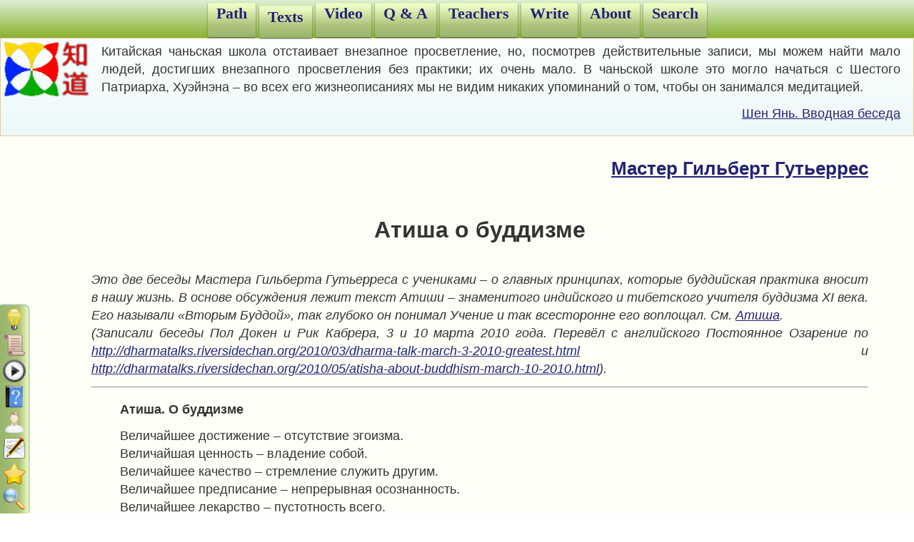

--- FILE ---
content_type: text/html; charset=utf-8
request_url: https://zen-do.ru/en/atisha-buddhism
body_size: 29284
content:
<!DOCTYPE html><html lang="en">
<head>
  <meta charset="utf-8" />
  <title>Атиша о буддизме</title>
  <meta name="viewport" content="width=device-width, initial-scale=1">
  <link rel="stylesheet" href="/static/style.css">
  <script src="/static/main.js" async></script>
</head>
<body class="texts">
<header>
  <div class="nav"><ul>
    <li id="guide"><a href="/en/">Path</a></li>
    <li id="texts"><a href="/en/texts">Texts</a></li>
    <li id="video"><a href="/en/video">Video</a></li>
    <li id="qa"><a href="/en/qa">Q & A</a></li>
    <li id="teachers"><a href="/en/teachers">Teachers</a></li>
    <li id="write"><a href="/en/write">Write</a></li>
    <li id="about"><a href="/en/about">About</a></li>
    <li id="search"><a href="/en/search">Search</a><div id="search_div" class="hidden"><div>
        <button class="close pull-left" title="Close"></button>
        <p><a href="/en/search">Advanced Search<img
          src="/static/linkup.png"></a></p>
        <form method="post" action="/search" class="nobr">
          <input type="text" name="search" id="search_input" value=""><input type="submit" id="search_submit" value="" title="Search">
        </form>
      </div></div></li>
  </ul></div>
</header>
    <div class="clearfix"></div>
    <div id="subheader">
    <div class="quotes">
      Китайская чаньская школа отстаивает внезапное просветление, но, посмотрев действительные записи, мы можем найти мало людей, достигших внезапного просветления без практики; их очень мало. В чаньской школе это могло начаться с Шестого Патриарха, Хуэйнэна – во всех его жизнеописаниях мы не видим никаких упоминаний о том, чтобы он занимался медитацией.

      <p class="right"><a href="/intro" rel="alternate">Шен Янь. Вводная беседа</a>
</p>
    </div></div>
<div id="page" class="content"><h3 class="right"><a href="/gutierrez" rel="alternate">Мастер Гильберт Гутьеррес</a></h3>
<h1 class="center">Атиша о буддизме</h1>
<p><em>Это две беседы Мастера Гильберта Гутьерреса с учениками – о главных принципах, которые буддийская практика вносит в нашу жизнь. В основе обсуждения лежит текст Атиши – знаменитого индийского и тибетского учителя буддизма XI века. Его называли «Вторым Буддой», так глубоко он понимал Учение и так всесторонне его воплощал. См. <a title="https://zen-do.ru/teachers/148-atisha" href="/atisha">Атиша</a>.<br /> (Записали беседы Пол Докен и Рик Кабрера, 3 и 10 марта 2010 года. Перевёл с английского Постоянное Озарение по <a class="urlextern" title="http://dharmatalks.riversidechan.org/2010/03/dharma-talk-march-3-2010-greatest.html" href="http://dharmatalks.riversidechan.org/2010/03/dharma-talk-march-3-2010-greatest.html" rel="nofollow">http://dharmatalks.riversidechan.org/2010/03/dharma-talk-march-3-2010-greatest.html</a> и <a class="urlextern" title="http://dharmatalks.riversidechan.org/2010/05/atisha-about-buddhism-march-10-2010.html" href="http://dharmatalks.riversidechan.org/2010/05/atisha-about-buddhism-march-10-2010.html" rel="nofollow">http://dharmatalks.riversidechan.org/2010/05/atisha-about-buddhism-march-10-2010.html</a>).</em></p>
<hr />
<blockquote>
<p><strong>Атиша. О буддизме</strong></p>
<p>Величайшее достижение – отсутствие эгоизма.<br /> Величайшая ценность – владение собой.<br /> Величайшее качество – стремление служить другим.<br /> Величайшее предписание – непрерывная осознанность.<br /> Величайшее лекарство – пустотность всего.<br /> Величайшее действие – не подстраиваться под пути [этого] мира.<br /> Величайшая магия – преобразование страстей.<br /> Величайшая щедрость – непривязанность.<br /> Величайшее благо – мирный ум.<br /> Величайшее терпение – скромность.<br /> Величайшее усилие – не озабоченность результатом.<br /> Величайшая медитация – ум, который отпускает.<br /> Величайшая мудрость – видение сквозь видимости.</p>
</blockquote>
<h3>Беседа 1</h3>
<p>Что я хочу обсудить в первую очередь – текст под названием «О буддизме» тибетского мастера XI века Атиши. Он говорит о высших уровнях практики, которые служат краеугольным камнем чань-буддизма. Он начинает:</p>
<blockquote><strong>Величайшее достижение – отсутствие эгоизма.</strong></blockquote>
<p><em>(Прим. пер.: я перевёл как «отсутствие эгоизма» англ. selflessness – буквально «бессамостность». Также иногда перевожу это как бескорыстие).</em></p>
<p>Это довольно трудно, ведь то, что мы говорим – это идеи, а отсутствие эгоизма – совсем не идея. Мы стараемся выбраться из связанности нашим эгоизмом, нашей самовлюблённостью и самообманом, чтобы быть бескорыстными в том, что делаем. Когда мы слишком захвачены собственными делами, то приводим в упадок то, что вокруг нас, и не видим мир правильным образом. Если же такой тип мышления отпущен, мир становится совсем другим. Он становится местом, где ты ясно осознаёшь причины и условия всех явлений, возникающих вокруг нас. Атиша говорит о том, что мы, в этом бескорыстии, просто не привязаны к идее «я».</p>
<p>Возможно, самое для нас трудное – отделить свой ум от понятия «я». Мы по-настоящему верим, что есть «я», к которому надо подлизываться, удовлетворять, защищать и отстаивать. В итоге цепляния за это, мы создаём массу проблем вокруг, потому что всегда хотим защитить «я» (и то, что оно любит, нашу семью, репутацию и т.д.), против всего, что воспринимается как внешнее для «я» и для того, чем «я» обладает.</p>
<p>Когда мы бескорыстны, в мире становится легче находить путь. «Я» делает путешествие очень трудным: мы искренне верим, что движемся по миру, хотя, на самом деле, это не так. Мы больше похожи на детские машинки в аттракционе, постоянно сталкиваясь друг с другом, вместо движения гармоничным потоком. Мы постоянно стараемся выдвинуться, стараемся ударить машинку, которая ударила нас. Это тряская езда по жизни. В вашей жизни, я уверен, вы уже попали в несколько столкновений, да и сами ударили по нескольким машинкам, так что вы знаете, о чём я.</p>
<p>Я говорю очень простые вещи, но бросить «я» – так трудно. Если бы мы только могли выпустить из рук своё «я», бескорыстие наших действий было бы чистым, потому что мы бы больше не пытались впечатлить себя, больше не пытались защитить себя, а просто делали то, что нужно сделать. Такая жизнь была бы проще. Как только мы стараемся защитить себя, или думаем только о себе, мы заваливаем всё трудностями.</p>
<p>«Не защищать себя» не значит, что вы не раскрываете зонтика в дождь, или что вы не мешаете вору вас обокрасть. Это естественно, но вот привязываться к тому, что у нас есть – или что кто-то может отобрать – другое дело. Есть естественные действия, исходящие из мудрого подхода, а есть машинальные реакции из желания проследить, чтобы наше «я» не отдало слишком много или не потеряло всё.</p>
<p>Следующая часть текста продолжает эту линию:</p>
<blockquote><strong>Величайшая ценность – владение собой.</strong></blockquote>
<p>Итак, первая часть – достижение «бессамостности»; но при этом величайшая ценность – владение собой. Что значит владение собой? Это значит, что мы смогли распознать: «я» присутствует; и мы овладели им. Овладение – интересное понятие. В буддизме мы говорим о нашей истинной природе, и иногда называем её «природой нашего я» <em>(прим. пер.: self-nature – нашей собственной природой)</em>. И это, кажется, противоречие в терминах. Вы скажете: «Как это может быть природа нашего я? Я думал, вы сказали, нам надо быть без «я»?» Как вы думаете, что значит это овладение собой?</p>
<p><em>Ученик:</em> Вы видите, как действуете – действуете, как обычно, но распознаёте это и осознаёте себя.</p>
<p><em>Гильберт:</em> Вы говорите, что осознаёте. На самом деле, <em>что</em> осознаёт? Это «я» осознаёт что-то, или есть осознание этого «я»? Тут есть разница?</p>
<p><em>Ученик:</em> Осознание я значит, что вы осознаёте эгоистичное я, которое хочет, чтобы его удовлетворяли, но вы не собираетесь ему подыгрывать.</p>
<p><em>Гильберт:</em> Кто добавил «вы»?</p>
<p><em>Ученик:</em> Я не знаю. <em>(смех)</em></p>
<p><em>Гильберт:</em> Всё в порядке. Вы ещё прорабатываете – это дзен. Вы действительно отважны, рассказывая, как понимаете. Мы смотрим на это и говорим: «Самосознание – это самость, осознающая себя, или это осознание, как существует я?» Нам надо видеть, как мы играем этими словами. Насколько они подходят? Что, если есть осознанность без «я»? Что это?</p>
<p><em>Ученик:</em> Умом больше не управляет иллюзия, что есть «я».</p>
<p><em>Гильберт:</em> И почему он больше не под управлением?</p>
<p><em>Ученик:</em> Потому, что осознаёт, что это иллюзия.</p>
<p><em>Гильберт:</em> И что ум делает, чтобы осознавать это?</p>
<p><em>Ученик:</em> Ум становится ясным, так что он может видеть, что на самом деле.</p>
<p><em>Гильберт:</em> Распознающая осознанность, миг за мигом, за мигом. Когда ум распознаёт «я», миг за мигом, он осознан. Вот ваша <em>собственная природа</em>. Что она осознаёт о «себе»? Что «я» иллюзорно и оно появляется, но присутствует не всё время. «Я» появляется в соответствии с причинами и условиями. Это легко понять, это всё складывается именно так просто, как мы сейчас говорили. Вот и всё; всё, что вам нужно делать – работать над этим и говорить: «Ладно,вот таков шаблон». Есть эта осознанность «я», возникающего, миг за мигом – а это значит, что «я» не постоянно. Мы не говорим, что это «я» и есть мы; тем не менее, ум прекрасно может всё осознавать. «Я» – как фильтр у сигареты. Он не обязательно там нужен, он просто отфильтровывает кучу мусора, но вы видите только этот фильтр. Всё, что вы получаете – это накопление смолы и сажи. Бросьте этот фильтр, позвольте идти естественному потоку. Этот естественный поток – осознание. Он отличается от обыденного аспекта сознания; ум <em>человека</em> отдыхает.</p>
<p>В минувшие выходные я провёл занятие в лос-анджелесском отделении <em>[Буддийской Ассоциации Гора Барабан Дхармы]</em>. Меня спросили: «В чём разница между осознанием и сознанием?» Сознание – это вот этот постоянный линейный шаблон мышления, цепляющий одну вещь за другой. Хрустящий пончик с кремом возникает в уме человека: «Я хочу с лимонным кремом – как только выйду отсюда, пойду куплю себе лимонный пончик… И, пожалуй, вдобавок ещё шоколадный…» – и ум внезапно создаёт то, что мы воспринимаем как вот этот поток сознания. Но кто назначил этого человека президентом? Этот человек теперь президент ума, и они – иллюзия, но, пока поток сознания идёт, он даёт видимость, что там есть «я».</p>
<p>Когда мы начинаем медитировать, наш ум начинает успокаиваться, и проектор останавливается. В медитации проектор останавливается на одном объекте. Что это за объект? Объект – это наш метод. Наблюдаем ли мы за дыханием, используем хуатоу или практикуем Безмолвное Озарение, или повторяем имя Будды – это наш метод, и фильм останавливается прямо там. И, если вы можете сохранять эту остановку, то увидите, что нет потока сознания, есть просто мысли, возникающие в уме в соответствии с причинами и условиями. Когда ум осознанный, когда у него есть эта осознанность себя, тогда он работает совершенно. Так что, если кто-то очень зол на вас, ум осознаёт: «Этот человек очень зол, и я не должен усугублять это руганью или гримасами. Я не должен бояться его, я ничего не должен делать, просто мне надо быть осторожным в ответах; надо осознавать причины и условия, осознавать, что будет происходить». Тогда нам очень легко отвечать естественным образом. Всё это происходит без «я». Но, если вы снова впускаете «я» и кто-то вас обзывает, то: «Нет, я не такой. Я ему покажу, сейчас я обзову его или ударю, или ещё что»… Вот «я». «Я» своим ответом всегда впутывает в проблемы.</p>
<p>Атиша очень точен, когда говорит: величайшая ценность – владение собой, владение тем, что мы делаем. Но всё, чем мы овладели – развинтили поток сознания. Мы овладели иллюзией себя. Это пугающая иллюзия, если вы шагнули в сторону. Очень страшная. Мы осознаём: «На самом деле, я не хочу быть этим человеком. Неужели этот человек действительно натворил все эти вещи, или – у него действительно есть желания всё это делать?» Мы можем как бы прозондировать, что там на самом деле.</p>
<p>Следующая строка:</p>
<blockquote><strong>Величайшее качество – стремление служить другим.</strong></blockquote>
<p>Что, по-вашему, он имеет здесь в виду: «Величайшее качество – стремление служить другим»? У кого есть идеи?</p>
<p><em>Гильберт, отвечая ученику:</em> Итак, лучший способ быть несчастным – стараться быть счастливым. Да, потому что ты уже ставишь где-то планку: что счастье, а что несчастье, так что ты всегда сравниваешь всё с этим. Когда люди хотят быть счастливы, что они делают? «Давай поедем на отдых!» Так что ребята все там, сидят у озера, задрав ноги, пьют пиво и говорят: «Лучше не бывает», – но потом, в понедельник, им всем надо обратно на работу. Вот так пытаются быть счастливы.</p>
<p>«Величайшее качество – стремление служить другим» – значит, что вы ставите других вперёд себя, что срабатывает правильно, вместе с владением собой и отсутствием эгоизма. То, как он это пишет, невероятно, и, если вы читаете эти слова, они звучат очень красиво. Но, если вы действительно проникаете в них, то это карта пути. Чаньские и тибетские мастера дали нам эти карты; мы просто не можем их расшифровать – но, если мы можем начать это делать, то видим, что это не просто красивое высказывание, в нём есть что-то важное.</p>
<p>Следующая строка говорит о величайшем предписании. Я говорю предписание, а не заповедь – разница есть. Заповедь – это прямой приказ: «Делай так или не делай этак», что подразумевает воздаяние. Предписание же советует: «Это способствует правильной практике». Это как обет, который вы принимаете себе в помощь на пути.</p>
<p>Атиша говорит:</p>
<blockquote><strong>Величайшее предписание – непрерывная осознанность.</strong></blockquote>
<p>Подумайте об этом. Это очень глубоко, но предельно просто. Вот что мне нравится в чане: вы можете подойти к нему на стольких разных уровнях, и все они – одно и то же. Как непрерывная осознанность относится ко владению собой? Атиша перевёл это ещё на один уровень вглубь – он говорит: вот как вы приходите к овладению собой. Непрерывная осознанность – это практика, осознанность миг за мигом. Величайшая ценность – владение собой, но как вы к нему приходите? Через непрерывную осознанность. Зачем вы это делаете? Чтобы вы смогли помочь другим. Это непрерывная осознанность. Осознанность чего?</p>
<p><em>Несколько учеников:</em> Эго. Себя. Окружающего. Причин и условий. Формы и функции.</p>
<p><em>Гильберт:</em> Всего этого. Не нужно даже осознавать функцию, потому что она естественно следует форме. Если нет эгоистичных воззрений, если здесь бессамостность, то функция естественно следует. Так что, да, все эти вещи здесь, и так мы практикуем.</p>
<p>Мы практикуем благодаря нашим обетам. Предписания – наш компас, и Атиша говорит, что величайшее предписание – эта непрерывная осознанность. Мастер Шен Янь говорил, что человек, у которого есть обет, который может нарушаться – это бодхисатва (бодхи значит пробуждённость, а саттва – существо), а человек без обета, который может нарушаться – это не практикующий, а тот, кто застрял во своём «я». Итак, мы стремимся к этой непрерывной осознанности ума, но нам это трудно. Тем не менее, мы практикуем именно это. Почему мы практикуем? Мы практикуем, чтобы помогать другим, спасать чувствующих существ. Идя этим путём, мы естественно обретём владение собой без «себя».</p>
<blockquote><strong>Величайшее лекарство – пустотность всего.</strong></blockquote>
<p>Величайшее лекарство – пустотность всего. Что такое пустотность? Вы можете написать целые тома об этом – а, если вы их написали, то, наверное, лучше всего их просто сжечь. С чего мне начать и чем закончить, и что сказать? Пустотность – это не понятие и не что-то, о чём можно сказать. Каждый раз, когда я пытаюсь придумать, как говорить о пустотности, это оказывается полная ерунда. Тем не менее, нам надо поговорить о ней. Это не пустота отсутствия всего в смысле нуля. Скорее, наоборот. Этот «ноль» содержит всё, и, если вы этого не видите, то будете от этого очень далеко. Если же вы принимаете это, то оно прямо здесь. Пустотность пронзает всё и, пустое, всё непостоянно – постоянно изменяясь. (Позже мы затронем пустотность чуть детальнее).</p>
<p>Всё, что заключается в явлениях, именно таково. Мы не можем сказать, что что-то занимает определённое пространство. Нет места и времени. Мы создаём идею времени в этом, человеческом мире, просто из необходимости измерять что-то, но в конечном счёте, если посмотреть по-настоящему, времени нет. Как <em>прямо-сейчас</em>… как вы можете измерить его? И <em>этот-миг</em>… Видите, как это просто? Этот-миг мог бы быть в 10.000 лет, какая разница?</p>
<p>Эта пустотность пронизывает всё. Это не значит, что мы можем сказать: «Всё пустотно, значит, я могу делать всё, что взбредёт в голову». Мы не можем сказать, что вещи реальны или нереальны, или важны или неважны. Но мы осознаём, что мы все соединены, или лучше сказать: всё соединено, всё – в уме. Когда мы осознаём это, это помогает всё прояснить. Мы осознаём, что даже в этом мире явлений есть саттвы, существа, которые страдают, будь они в человеческом мире, мире духов, небесном мире, мире асуров, мире животных или в адском мире. Пока есть страдания, мы понимаем, откуда они приходят. Мы стремимся покинуть «я», чтобы помогать другим чувствующим существам.</p>
<blockquote><strong>Величайшее действие – не подстраиваться под пути [этого] мира.</strong></blockquote>
<p>Так легко следовать путями этого мира… Мы жертвы обычаев и страстей – более страстей, чем обычаев, – и нам трудно отделить себя, потому что мы приходим в замешательство. Мы всегда предпочитаем следовать принятым правилам игры – своими телами, волосами, взглядами, всем, что вокруг нас. Мы хотим, чтобы рядом была симпатичная девушка, или юноша, или чего мы там желаем. Мы всегда стараемся поддерживать связи с миром, но мир так текуч, что трудно быть как-то с ним связанным по-настоящему.</p>
<p>Когда Будда Шакьямуни сидел под Деревом Бодхи, он смог победить это. Смог увидеть, что мир постоянно изменяется. Случалось, что Мара (<em>«владыка иллюзий», что-то вроде Сатаны – прим. пер.</em> – на самом деле, это просто запутавшаяся часть ума), Мара возникал и соблазнял Будду своими прекрасными дочерьми. Но Шакьямуни видел, что время унесёт даже такую замечательную красоту; она непостоянна. Он продолжал созерцать разные вещи, пока они искушали его, и преодолел страхи и страсти мира.</p>
<p>Хотя для нас это трудно, так трудно… Но надо стараться. Значит ли это, что нам всем следует стать монахами и монахинями? Нет, но я очень уважаю их, потому что, хотя они приняли обеты и побрили головы, они продолжают пробиваться сквозь мирские дела и мирские пути. Это нелегко. Как практикующие миряне мы практикуем то, что называется Срединный Путь, так что нам следует памятовать об этом и стараться, шажок за шажком, выпутываться из мира. Я не говорю убегать из мира – а отключаться от вещей, которые делают наш ум очень тупым и затемнённым. Чем больше мы привязываемся к миру, тем тупее становится наш ум, потому что мы постоянно развиваем жажду и отвращение.</p>
<blockquote><strong>Величайшая магия – преобразование страстей.</strong></blockquote>
<p>Величайшая магия – избавиться от страстей. Это трудно, но их можно преобразовывать. Во что ты преобразуешь страсти? Ты преобразуешь неведение в мудрость – маха-праджня-парамиту, высший уровень мудрости.</p>
<p><em>(Прим. пер.: на санскрите маха – великая, праджня – мудрость, парамита – совершенство, или «средство переправы». Маха-праджня-парамита – совершенство великой мудрости, то есть, прозрение сквозь все иллюзии. Это осознание пустотности: обусловленности всех идей и эмоций, текучести всех явлений. Открытость ума на всю ширину и глубину).</em></p>
<p>Мастер <a title="http://ru.wikipedia.org/wiki/Сюань_Хуа" href="http://ru.wikipedia.org/wiki/%D0%A1%D1%8E%D0%B0%D0%BD%D1%8C_%D0%A5%D1%83%D0%B0">Сюань Хуа</a>, великий учитель, ныне покойный, говорил людям: «Ладно, я расскажу вам, как вы можете начать практику и стать бодхисатвами. Я расскажу, но вы этого не сделаете». Конечно, народ ответил: «Скажите нам, скажите!», так что он сказал: «Не занимайтесь сексом. Вы это сможете?» Не похоже… но, если ты видишь мудрость этого, совсем другое дело. Нам это нелегко потому, что мы смотрим на вещи с точки зрения эго. Но представьте, что мы отказались от секса. Что случится с этим миром? Люди бы ушли, человеческий мир ушёл. Плохо ли это? Подумайте, в этом есть смысл: вся идея чаньской практики в том, чтобы не рождаться в мирах сансары, начиная от адских миров и до небесных миров. Выходит, Мастер Сюань Хуа говорил о самой сути дела.</p>
<p>Но почему отказаться от секса так трудно? Из-за того, что мы называем энергией врождённых привычек. Это впечатано в нас. Спросите любого, или, скажем, большинство мужчин. Страсть у них в целом более физическая, чем у женщин. Кто-то сказал, что женщины с Венеры, а мужчины с Марса. Я в это не верю. Женщины с Венеры, а мужчины с Плутона – они кобели. <em>(смех)</em> Серьёзно, эта энергия врождённых привычек в нас встроена. У нас в целом крепче хватание, и нам это трудно, потому что, когда мы растём, нас ежедневно бомбардируют все эти образы в рекламе и так далее. Это как в старой песне Роллинг Стоунз: ты не можешь достичь удовлетворения. Как следствие, нам трудно пробиться сквозь это, но всё-таки мы можем. Я не говорю, что вам нужно на следующей неделе прийти в одежде унисекс. Вы практикуете в меру своих способностей. Если кто-то говорит мне, что собирается принять постриг, я отвечаю: «Хорошо, я буду очень уважать тебя за саму попытку. Если даже у тебя не выйдет, это всё же что-то». По крайней мере, у вас будет обет – будет, что нарушать. Итак, следует посмотреть и увидеть: как эти мирские вещи действительно создают массу проблем из-за этой энергии привычек и наших страстей.</p>
<p>Ладно, на этом пока всё. На следующей неделе мы обсудим оставшуюся часть. Этот текст Атиши, оказывается, очень глубок – я уверен, ещё глубже, чем моя очень поверхностная интерпретация, но даже она даёт вам, о чём подумать. По-моему, это чудесное учебное средство, этот дар, сделанный нам девятьсот лет назад. Изумительно.</p>
<h3>Беседа 2</h3>
<p>На прошлой неделе мы дошли до слов Атиши, что величайшая магия – преобразование страстей. Но для начала давайте вспомним, о чём он ещё говорил. Он начал с высшего достижения и прорабатывал путь вниз, объясняя, как попасть на следующую ступень:</p>
<p>Величайшее достижение – отсутствие эгоизма.</p>
<p>Величайшая ценность – владение собой.</p>
<p>Величайшее качество – стремление служить другим.</p>
<p>Величайшее предписание – непрерывная осознанность.</p>
<p>Величайшее лекарство – пустотность всего.</p>
<p>Величайшее действие – не подстраиваться под пути мира.</p>
<p>Величайшая магия – преобразование страстей.</p>
<p>В основном, мы говорили о том, что это преобразование страстей (иногда называют их <em>клеши</em>, омрачения) – это сама мудрость.</p>
<p>Ибо, когда мы начинаем преобразовать их, каждый миг мы преобразуем этот миг в мудрость. Мы больше не хватаем наживку. Теперь наш ум спокоен и ясен. Он осознаёт, что страсти могут возникнуть – и уже возникали в этих условиях… Но мы стараемся обуздывать их – и, обуздывая, мы не поддаёмся: не потакаем развитию этих эмоций или страстей.</p>
<p>Не поддаёмся этим жаждам, желаниям, волнениям – всему этому, что называется страстями. Тогда мы можем обуздывать ум и сохранять его под контролем. Это обуздание и контроль позволяет уму видеть ясно. Вот мудрость. Если мы практикуем так, то обнаружим, что, как сказал Атиша, величайшее действие – не подстраиваться под пути мира; мы не хватаем наживку.</p>
<p>В этом человеческом мире нам что-то постоянно предлагают, и мы часто принимаем неправильные решения, миг за мигом, о том, что делать в жизни. Как следствие, наш ум затуманивается. Но если мы остановились в спокойном молчании, то ум становится очень устойчив.</p>
<p>На этой неделе я старался тщательно наблюдать свои страсти – наблюдать, что появляется, и не хватать наживку. Когда по-настоящему работаешь над этим, оказывается очень интересно. Легко сказать: «Я практикующий», – но действительно ли ты настоящий практикующий? Ты слушаешь лекцию и говоришь: «Всё в порядке», – но вдруг ты осознаёшь, что ничему этому не следуешь по-настоящему. Так что, на этой неделе я прилагал большие усилия, чтобы меня не беспокоили разные вещи, чтобы ум не хватал эмоциональную наживку.</p>
<p>И что интересно – вещи вокруг меня менялись. Менялось то, как я смотрел на них. Это сделало меня эффективнее в моих действиях, и происходящее было не так вредно для окружающего.</p>
<p>На неделе произошло много всего, что могло меня сильно разозлить, и я мог дать людям понять, что ожидал от них совсем не такого поведения (например, от моих работников и коллег). Но я решил просто наблюдать, и – очень забавно – заметил, что, не поддаваясь этим страстям, я смог приводить всё в гармонию. И всё же давал людям понять, что их поведение было неверно, но находил конструктивные решения. Так что, этот подход работает. Вам надо просто стараться делать так в повседневной жизни.</p>
<p>Следующая строка:</p>
<blockquote>
<div class="no"><strong>Величайшая щедрость – непривязанность.</strong></div>
</blockquote>
<p>Непривязанность – это щедрость? Что это значит, по-вашему: «Величайшая щедрость – непривязанность»?</p>
<p><em>Ученица:</em> Практикуя непривязанность, ты целиком в этом мгновении. И это лучшее, что ты можешь кому-то дать. Могут случиться чудеса. Как это было с Мастером Шен Янем и его учителем, помните? Его учитель велел просто всё бросить, и дал Шен Яню своё полное внимание. Он практически ничего не говорил, просто полностью воплощал практику. И это позволило Мастеру Шен Яню задать вопрос всему своему существу. И пробудиться.</p>
<p><em>Гильберт:</em> Верно… Ещё кто-нибудь?</p>
<p><em>Другая ученица:</em> «Величайшая щедрость – непривязанность»?</p>
<p><em>Гильберт:</em> Да… Как бы вы применили это в своей жизни?..</p>
<p><em>Ученица:</em> Это когда ты даёшь от всего сердца, просто чтобы помочь кому-то. И не ждёшь никакой пользы для себя, ничего в ответ.</p>
<p><em>Гильберт:</em> Да. И, что интересно, даяние ведь происходит разными путями. Не только деньгами… И не ограниченное временем, что мы отдаём кому-то. Дарить мы можем столькими разными способами… Можем подарить спокойствие данному мигу. Или дать спокойствие другим людям.</p>
<p>Но, если мы думаем: «О, я такого высокого уровня, я могу сделать людей очень спокойными», – или, – «Это сделал я», – то это всё испортит. А если мы не привязаны, то просто делаем то, что делаем.</p>
<p>Бывает, что люди благодарят меня за помощь кому-то, а я не чувствую или даже не представляю, почему меня благодарят. И, наверное, так лучше всего. А если ты сидишь и говоришь: «Ну, и где «спасибо» мне?» – то ты привязан к моменту. Весь смысл щедрости без привязанности в том, что мы не разделяем, кому мы это даём. И не разделяем ничего во времени и пространстве… и так далее.</p>
<p>Это разбивает нашу иллюзию «я», потому что эта иллюзия всегда говорит нам: «Мне нужно то и мне нужно это», – чтобы утвердить свою ценность. Мы работаем для чего-нибудь, и трудно отдать что-то другому. Но, когда ты делаешь это безо всяких ожиданий чего-то, то это невероятная вещь.</p>
<p>Помню, в детстве я сделал скейтборд. В то время их делали из ножных роликов (по-английски роллер-скейты). Поэтому их и назвали скейтборд, доска с роликами. Разломал ролики и прибиваешь или прикручиваешь их к доске в нужном месте. Я любил свой скейтборд, потому что он получился очень хорош. Один из моих кузенов пришёл и тот ему очень понравился, и почему-то я подарил ему этот скейтборд. Не знаю, почему. Это было, наверное, моё самое ценное имущество, но он был так счастлив! Мама просто посмотрела на меня и спросила: «Почему ты отдал ему свой скейтборд?» Я не смог ответить. Сейчас я вспоминаю тот миг – я помню, как мы говорили – и это было мгновение бескорыстия. Обычно в истории человечества люди давали вещи по-другому. Но что интересно – когда ты даёшь таким образом, то начинаешь развивать бессамостность, всеохватную любовь и даяние. Вот в этом духе мы и дарим. Это не значит, что с тех пор я всё раздавал… Но я помню, что не смог ответить, почему подарил его…</p>
<p>Следующее:</p>
<blockquote>
<div class="no"><strong>Величайшее благо – мирный ум.</strong></div>
</blockquote>
<p>Отсюда и начинается преобразование страстей. Сначала нам нужен мирный ум. Если у нас мирный ум, то мы ничего не хотим, нам ничего не нужно; нам удобно в том положении, где мы есть. Нам не нужно никому ничего доказывать. Возможно, худшее, что может случиться, например, с учителем Дхармы – это думать, что он всё знает, или что он на определённом уровне. Лучше просто посвятить себя всем сердцем преподаванию того, что можешь, и понимать, что ты делаешь и нести ответственность за то, что делаешь. Но когда ты начинаешь устанавливать уровни и заявлять то и сё, это всё портит.</p>
<p>И так во всём, что мы делаем. Какие бы способности у нас ни были, не стоит сравнивать их с чужими. Другим может не хватать каких-то способностей, не стоит мериться с ними и ставить себя выше них просто оттого, что мы способны делать что-то лучше других.</p>
<p>Помню, давным-давно, ещё в детстве, я смотрел по телевизору старый сериал «Гунфу». Зрелище было захватывающее, хотя пинки и удары там были редко и понемногу. Помню, однажды там кто-то постучал в дверь храма и предложил купить свечи. Молодой монах, открыв, сказал: «Зачем нам покупать ваши свечи? Наши намного лучше! Но, если вам нужны деньги, я дам вам денег». Человек рассердился и ушёл, а монах остался в замешательстве, почему тот не взял деньги.</p>
<p>В этом – идея, что мы должны быть осознанны. Не всегда надо ставить себя выше других – или ставить выше наши изделия, наши слова и прочее… Надо действительно осознавать, что мы делаем.</p>
<p>Моя жена с Тайваня, и в первые дни нашего супружества мы что-то обсуждали… Она пыталась доказать свою точку зрения, я свою. Но потом она сказала: «Знаешь, речами ты зарабатываешь на жизнь. Вдобавок, этот язык не родной для меня. Так что мне никогда в жизни тебя не переспорить». Когда она сказала это, мне стало стыдно.</p>
<p>Это дало мне сильную осознанность, и это был очень хороший урок для меня, чтобы смотреть на вещи ясно. Это очень сильно помогло, потому что, когда ты так осознан, это предохраняет от ошибок в будущем. Мы пытаемся ставить себя высоко, можем даже сделать что-то, чего мы не хотели – воспользоваться преимуществом над другими… У людей есть ограничения, и надо осознавать это.</p>
<p>Мы осознаём нашим мирным умом. Чего мы хотим на самом деле – всё время приводить происходящее в гармонию. Нам надо взять это как установку ума, как своё намерение: искать гармонию, куда бы мы ни шли, и стараться разрешать разногласия между людьми. Будь мы посредники или одна из сторон, разбираться в проблемах с гармонией и миром, а не через конфронтацию и доводы.</p>
<p>Когда мы больше ничего не ищем для себя, то в нашем сердце великое спокойствие, и это позволяет нам видеть очень ясно, и начинает разрушать наши страсти.</p>
<p>Дальше:</p>
<blockquote>
<div class="no"><strong>Величайшее терпение – скромность.</strong></div>
</blockquote>
<p>Что такое терпение? Как бы вы это определили?</p>
<p><em>Ученики отвечают:</em> Это форма мудрости… Терпимость… Неторопливость… Охват умом долгого периода, так что это мгновение видится в общей картине… Не осуждение…</p>
<p><em>Гильберт:</em> Интересно; иногда мы говорим: у этого человека нет терпения. Мой сын, как только я начинаю варить суп, спрашивает, когда он будет готов. Позже снова подходит: «Пап, когда он будет готов?» У него не было терпения, так что и я начал осознавать, что теряю своё терпение. Но я понимаю: он голоден и любит мой суп. Так что, у вас должно быть терпение благодаря пониманию. Тогда это не слишком вас засасывает; но иногда вы становитесь очень нетерпеливы, оттого, что супа нет. Поскольку люди в этих ожиданиях, вам приходится и учить, и передавать им это терпение.</p>
<p>Терпение – действительно интересное слово, потому что оно покрывает такое большое поле значений, а его основа – всего лишь скромность. Вы спросите: при чём тут скромность? Например, если ты говоришь с кем-то, у кого очень медленное соображение, то можно очень быстро потерять терпение. Бывает, что я даю клиентам совет, и они отвечают, что поняли… а потом задают тот же вопрос снова.</p>
<p>Бывает трудно сохранять терпение… Но тебе нужно смотреть глубже и работать так, чтобы привносить гармонию и проявлять терпение. А нелегко нам сохранять терпение из-за нашего эго. Мы начинаем измерять всё в противоположность тому, что сказала Сента (про охват умом долгого периода) – начинаем думать о нашем терпении в очень кратком охвате.</p>
<p>У меня была ученица, которая хотела добиться большого успеха. Я говорил ей, что для успеха нужно делать определённые вещи: нужно осознавать много разных аспектов своей жизни, своего характера, личности, причин и условий. Она ушла от меня к тому учителю, который учит «проявлению». «Проявление» – это когда ты держишь что-то в голове, и оно проявляется в реальности. Но это проявление – только пенка на тортике, ему недостаёт мудрости. Нет никакого знания причин и условий, кармических сил и прочего, что было в ситуации. Легко держать в голове, что ты можешь летать – но ты всё равно не можешь. Для этого надо пользоваться своей мудростью.</p>
<p>У неё не было терпения придерживаться практики. И, вследствие этого нетерпения, она ушла искать чего-то ещё. Позже она пришла поговорить со мной. Она спросила: «Почему это не работает?» Я сказал: «Потому, что ты упустила вот эти вещи». Она сказала: «А-а, понимаю»… И до сих пор она пытается «проявлять». Однажды, я надеюсь, она поймёт по-настоящему и разовьёт терпение, чтобы практиковать мудро.</p>
<p>Скромность тут – это когда мы думаем: «Я должен быть в этом величайшим, но этого не происходит». Скромность – это не цепляние ни за что. Это не цепляние ни за какой результат того, что мы делаем. Чаньские записи в Китае – длинная история, многих китайских мастеров, кто практиковал много-много лет. А мы ждём, что, скрестив ноги, прямо сейчас получим некое ясное осознание ума. Не стоит так самонадеянно, нескромно думать, что это случится. Это может случиться – как вспышка, мгновенно, – но должны быть причины и условия.</p>
<p>А условия – это отсутствие «я». Мы никогда не доберёмся туда, пока нам недостаёт скромности. Когда скромность есть, мы сможем опустить себя по лестнице на несколько перекладин; или вообще не будет никакой лестницы. И это будет неважно. Значение имеет только наша практика.</p>
<p>Наша практика защитит нас. Но мы думаем, что наше «я» защищает нас (что совсем наоборот), и мы создаём всё больше проблем, всё большее и большее «я». Когда у нас появляется настоящая скромность – по отношению к тому, что мы встречаем в жизни, – то мы встречаем меньше сопротивления, меньше страстей и противостояний. Ибо такая практика получается успешно.</p>
<p>Мастер Шен Янь говорил: «Я мал, ты велик; у тебя всё, у меня ничего; ты прав, я неправ». Если мы практикуем это в нашей жизни, она становится намного проще. Нам не нужно побеждать во всех спорах. Не нужно получать то и это. Не нужно быть величайшим… Это очень просто. Но мы выбираем страсти вместо мудрости и в итоге очень усложняем свои жизни.</p>
<p>Дальше:</p>
<blockquote>
<div class="no"><strong>Величайшее усилие – не озабоченность результатами.</strong></div>
</blockquote>
<p>Я часто напоминал, что Мастер Шен Янь сравнивал практику с карабканием на гору в тумане. Пока ты лезешь, ты не обращаешь внимания на то, как высоко залез, или как далеко ещё до вершины. Ты просто ясно осознаёшь, что делаешь один шаг за другим. Ты взбираешься на гору и осознаёшь это, миг за мигом. Это всё, что нужно.</p>
<p>Если мы начинаем думать о результатах, то всё запутываем. Трудно представить себе, как важно это понимать. Ведь, когда мы сели медитировать и дошли до ощущения глубокой тишины, очень легко подумать: «Ух ты, какая тишина!» А когда началось это понятийное мышление, мы больше не в тишине. Мы дурачим себя, как если бы ходили по комнате на цыпочках и шептали: «Здесь очень, очень тихо… Мыслей не возникает…» Так вы сидите в медитации, думая, что успокоили ум, но на самом деле вы очень шумны и даже не слышите себя.</p>
<p>И это хождение мыслей ты считаешь собой. В этом процессе мыслей ты думаешь, что подходишь всё ближе и ближе. Но на самом деле нужно выбросить это «я». Это трудно, потому что это «я» надо сначала распознать. Иначе как нам понять, на кого мы охотимся? Мы не знаем. Ты охотишься и не осознаёшь, что тот, кто охотится – и есть дичь.</p>
<p>Итак, если только вы не подстрелите себя в спину – а большинство людей не стремится это сделать – вы никогда таким образом туда не доберётесь. Единственный способ добраться – это просто успокоить, усадить ум. Когда вы начинаете его усаживать, по его собственному желанию, естественным образом – иллюзорное «я» начинает убывать. Нам не нужно стараться выгнать его из ума. Если мы стараемся его выгнать, это не работает. Но если мы просто тихо наблюдаем, что возникает, миг за мигом, то это наблюдение за тем, что возникает – и есть твоя Истинная Природа. Твоя осознанность ума. И нам не нужно проталкивать её через «я», чтобы добраться туда.</p>
<p>Вот так мы практикуем. Мы усаживаем ум, мы не привязываемся ни к чему, не думаем о результатах. Это не значит, что мы не вкладываем в результаты своё сердце. В начале занятия мы произносим Четыре Великих Обета. Это наш компас:</p>
<blockquote>
<div class="no">Я обещаю освободить бесчисленные чувствующие существа;<br /> отсечь бесчисленные омрачения;<br /> овладеть бесчисленными подходами Дхармы;<br /> достичь высшей Буддовости.</div>
</blockquote>
<p>Мы дали эти обеты; мы знаем, что они здесь. Дайте эти обеты искренне, а потом просто практикуйте.</p>
<p>Но если мы постоянно пытаемся измерить, как далеко продвинулись, то это не годится. В детстве, когда приближалось Рождество, мы считали дни – и тогда дни становились всё дольше, и дольше, и дольше… И мы становились всё нетерпеливее. И, может, мы были не такими уж хорошими детьми. За неделю до Рождества мы даже думали, не открыть ли нам подарки. Нам очень трудно быть хорошими, когда у нас такой ожидающий ум. Так что, когда мы сидим и по-настоящему хотим куда-то добраться, это становится трудно.</p>
<p>На затворничествах это случается со многими людьми: они поддаются желанию чего-то достичь. Но их ум – это ум хватания вместо ума практики. Между умом хватания и умом практики огромная разница. Практикующий ум не имеет отношения к «я». В уме хватания всё относится к «я». И неважно, что вы можете сидеть, сидеть и сидеть – вы вдруг думаете: «Я очень тихий, очень тихий… Я тише того парня, что сидит рядом… Я сидел дольше, чем все остальные здесь!»</p>
<p>Вы думаете, что это практика? Нет. Нужна честность с собой: как мы практикуем? По-настоящему практиковать метод совсем не трудно. Я говорю это всё потому, что очень хочу побудить вас практиковать правильно. Если вы практикуете правильно, то всего за полчаса ваш ум может стать по-настоящему тих и неподвижен. За тридцать секунд, за десять секунд, за пять секунд вы можете добраться туда. Фокус в том, чтобы просто продолжать – расширять это время. Но вам нужно знать, что это не ум хватания, не ум достижения. Когда вы сидите и начинаете говорить: «Я очень тих», – или: «Я не очень тих», – то просто прорвитесь через это и оставайтесь на методе.</p>
<p>Не имейте мысли; не цепляйтесь за мысль. Не иметь мысли означает не цепляться за мысль. Когда мысли возникают, ум просто отпускает их. Отпускает. Отпускает. Отпускает. Каждый раз, когда в ум приходит мысль, вы даёте ей уйти. Просто даёте ей уйти и возвращаетесь к методу. Со временем ум озарится. Когда ум озарён, он осознаёт, что в уме возникает. Но он не движется. Он осознаёт, что возникает в уме, но не бросается этому навстречу. Не старается исключить это из ума. Это просто устойчивое осознание, что эти надуманные мысли будут возникать в уме в соответствии с причинами и условиями. Они приходят из-за того, о чём вы думали, но вы это знаете, так что вы даёте им уйти. Они же не имеют отношения к вашему методу. Научившись искусно придерживаться метода, вы становитесь искусны и в правильном сосредоточении в повседневной жизни. Развивать способность к сосредоточению очень важно.</p>
<p>Сосредоточение, в данном случае, означает осознанность того, что возникает в уме. Миг за мигом, мы осознаём. Это бывает трудно из-за причин и условий. Мы развили привычку пропускать всё через размышляющий ум, через наше «я». Советоваться с ним обо всём. Например, вы пьёте воду: «Эта вода слишком холодная, слишком горячая, слишком затхлая, это всего лишь водопроводная вода, это не моя любимая минералка, мне нравится эта вода, мне не нравится эта вода и т.д.» Это всё ни к чему не нужно. Но мы постоянно отдаёмся этим привычным впечатлениям ума.</p>
<p>Когда у нас больше нет этих впечатлений, когда мы больше не подключаемся к ним, то всё в порядке. Всё, что мы едим, в порядке. Когда едим мороженое – оно сладкое. Когда едим рис – у него вкус риса. У карри вкус карри. Всё воспринимается с ясностью. Но только без ума страстной жажды. Когда у нас ум страстной жажды, мы всё спутываем. Потому, что тогда еда не так уж хороша, и мы думаем: «Я страдаю, и это очень плохо».</p>
<blockquote>
<div class="no"><strong>Величайшая медитация – ум, который отпускает.</strong></div>
</blockquote>
<p>Итак, следующая строка: «Величайшая медитация – ум, который отпускает». Но что мы отпускаем? Мы отпускаем то, что подбираем и то, что кладём. Мы отпускаем впечатления ума. Ум как тефлоновое покрытие – к нему ничего не прилипает. Но у этого тефлона есть и качество зеркала: в нём всё отражается. И, поскольку всё отражается, совершенно ясно, что и как происходит.</p>
<p>Недавно я встретил в интернете видео о Боге и науке. Там на самом деле было не столько о Боге, сколько объяснялось, как работает ум. С точки зрения квантовой механики. И шла речь о голограммах. У голограммы в каждом кусочке содержится изображение и всей остальной голограммы. Я не знаю, как это работает, но учёные говорят, что каждая частичка голограммы – точное отражение и всего остального, что там есть. И что совершенное отражение в голограмме необходимо, чтобы голограмма работала; иначе ничего не получится.</p>
<p>Это интересно, потому что ум именно таков: всё – отражение всего остального. Вы можете сказать: «Нет, вот левая рука, а вот правая, и они не отражают друг друга». Но нужно пройти за умственные конструкции и видимости, чтобы увидеть изначальную природу всех умственных впечатлений и работы ума. Тогда мы начинаем видеть, что все эти вещи связаны. И у них у всех есть эти основополагающие качества непостоянства и пустотности.</p>
<p>И вот прекрасный пример: голограмма. Голограмма пуста, потому, что там нет настоящего [объекта]. Все её частицы совершенно одинаковые. И нет постоянства [свет переливается при малейшем движении]. Глядя на вещи таким образом, мы начинаем отпускать. Мы отпускаем видимости. Не прицепляемся к ним.</p>
<p>Это трудно. Как это получается в реальной жизни? Я не раз упоминал такой разговор, случившийся в конце одного затворения. Пожилой человек сказал Мастеру Шен Яню: «Надеюсь, я умру раньше вас». Шифу спросил: «Почему?» Старик ответил: «Если вы умрёте раньше, я буду очень грустить по вам». Мастер Шен Янь кивнул, посмотрел на него с добротой и сказал: «Если вы умрёте раньше меня, я не буду грустить по вам».</p>
<p>Некоторые, услышав такое, нервозно рассмеются. Но это глубокая мудрость. Всё именно так, иллюзия. Когда мы начинаем видеть мир как иллюзию, мы учимся отпускать её. Это не значит, что мы не можем больше функционировать; наоборот, мы можем совершенно функционировать в мире, используя этот мешок с костями. Проходим сквозь то, что было иллюзией, и оно превращается в глубокую мудрость, <em>праджняпарамиту</em>. Но эта мудрость проявляется именно благодаря отпусканию. Отпускание делает функцию самоочевидной; там не оказывается никакого «я». Всё происходит естественно, вплоть до того, что там, наконец, нет и никакой функции. Это просто проявляющаяся природа вещей.</p>
<blockquote>
<div class="no"><strong>Величайшая мудрость – видение сквозь видимости.</strong></div>
</blockquote>
<p>Так мы пришли к последней строке: «Величайшая мудрость – видение сквозь видимости». Всё, о чём мы сегодня говорили – весь процесс отпускания и всё остальное – приводит к этому: величайшая мудрость – видение сквозь видимости. Зайдём с другого конца: мы видим, что всё – видимости; мы осознаём, как работает этот мир. Мы осознаём отпускание страстей, отпускание «я», суть скромности. Всё это – строительные блоки нашей практики. Их не используешь для достижения следующего уровня, потому, что нет уровней. Они просто здесь, чтобы напомнить нам о нашей практике.</p>
<p>Сама практика – вот что приходит изо всего этого. Знание всего, что я сегодня сказал, ничего не стоит. Совсем ничего. Даже если иногда оно хорошо звучит, оно не помогает. Единственное, что помогает – сама практика. Если вы не можете видеть таким образом, то практика чань – что-то неважное для вас. Но что чань старается сделать – это сделать вас неважным для ума. У вас всё ещё есть тело, ум всё ещё работает, но «вас» там нет.</p>
<p>Вопросы?</p>
<p><em>Ученица:</em> Это некая форма пустоты?</p>
<p><em>Гильберт:</em> Скорее пустотность формы, чем форма пустоты. У пустотности нет разных форм. Мы просто видим сквозь пустотность формы, ощущения, восприятия, побуждения и сознания. Мы начинаем осознавать, что не прицеплены ни к одной из этих видимостей. Об этом говорит «Алмазная сутра». Ни к чему не привязывайся; не цепляйся за видимости; всё преходяще. Да, это нецепляние – самоочевидная пустотность.</p>
<p>Когда мы пытаемся описывать пустотность словами, получается с трудом. Люди, так описывающие, понимают, что это искусные средства, а не действительная окончательная истина. Но нам приходится использовать слова, чтобы побуждать людей к практике.</p>
<p>У вас есть ещё вопросы? Всё это приводит вас в ужас и сомнения? Или проясняет?</p>
<p><em>Ученица:</em> Это всё проясняет.</p>
<p><em>Гильберт:</em> Хорошо. Эти слова написаны монахом 11 века, они проверены веками. Может быть, вы захотите их записать или запомнить. Мне они очень помогли, потому что их единственное направление – практика.</p>

</div>
<div class="hidden" id="prefooter">12010</div><footer>
  <a class="pull-right" href="#"><div class="totop">⇧<br>To Top</div></a>
  <div class="center">
  </div>
  <div><a href="/awakened-mind-license">© Дзендо, 2012...</a></div>
</footer>
<nav class="sidenav"><ul>  <li class="ico_guide"><a title="Path" href="/en/"></a></li>
  <li class="ico_texts"><a title="Texts" href="/en/texts"></a></li>
  <li class="ico_video"><a title="Video" href="/en/video"></a></li>
  <li class="ico_qa"><a title="Q & A" href="/en/qa"></a></li>
  <li class="ico_teachers"><a title="Teachers" href="/en/teachers"></a></li>
  <li class="ico_write"><a title="Write" href="/en/write"></a></li>
  <li class="ico_about"><a title="About" href="/en/about"></a></li>
  <li class="ico_search"><a title="Search" href="/en/search"></a></li>
</ul></nav>
</body>
</html>

--- FILE ---
content_type: application/javascript; charset=utf-8
request_url: https://zen-do.ru/static/main.js
body_size: 6909
content:
$=function(t,n,e){var i=Node.prototype,r=NodeList.prototype,o="forEach",u="trigger",c=[][o],s=t.createElement("i");return r[o]=c,n.on=i.on=function(t,n){return this.addEventListener(t,n,!1),this},r.on=function(t,n){return this[o](function(e){e.on(t,n)}),this},n[u]=i[u]=function(n,e){var i=t.createEvent("HTMLEvents");return i.initEvent(n,!0,!0),i.data=e||{},i.eventName=n,i.target=this,this.dispatchEvent(i),this},r[u]=function(t){return this[o](function(n){n[u](t)}),this},e=function(n){var e=t.querySelectorAll(n||"☺"),i=e.length;return 1==i?e[0]:e},e.on=i.on.bind(s),e[u]=i[u].bind(s),e}(document,this);

// Button that pins a drawbox in an open position:
//const pin = (event) => {
//    event.target.closest(".shut").classList.toggle("slidein");
//}

// For category view (keep it in main.js for speed):

var cook = 'sorta'; // Cookie name to keep Sorting Order in pages:
                    //  sorta for 'texts', vsorta for 'video'.
                    // `cook` & `sort_btn` will be set in init().
var sort_btn;       // = $('#sortauthor');
var authors_chboxs; // For Search page

function toggleSort(event) {
    if (typeof event !== 'undefined' && typeof event !== 'string')
        event.preventDefault();

    const a_ul = $(".articles");
    const a_tit = $(".letters.bytitle");
    const a_aut = $(".letters.byauthor");
    const a11s = $("#sortauthor .screen-reader");

    if (typeof event === 'string') {
        // = Called from init()
        sort_btn.classList.remove("author");
        a_ul[0].classList.add("hidden");
        a_ul[1].classList.remove("hidden");
        a_tit.classList.add("hidden");
        a_aut.classList.remove("hidden");
    } else {
        sort_btn.classList.toggle("author");
        a_ul[0].classList.toggle("hidden");
        a_ul[1].classList.toggle("hidden");
        a_tit.classList.toggle("hidden");
        a_aut.classList.toggle("hidden");
    }
    if (sort_btn.classList.contains("author")) {
        if (sort_btn.classList.contains("en")) {
            sort_btn.setAttribute("title", "Sort by Author");
            a11s.innerHTML = "Sort by Author";
        } else {
            sort_btn.setAttribute("title", "Сортировать по автору");
            a11s.innerHTML = "Сортировать по автору";
        }
        document.cookie = cook + "=n;path=/";
    } else {
        if (sort_btn.classList.contains("en")) {
            sort_btn.setAttribute("title", "Sort by Title");
            a11s.innerHTML = "Sort by Title";
        } else {
            sort_btn.setAttribute("title", "Сортировать по названию");
            a11s.innerHTML = "Сортировать по названию";
        }
        document.cookie = cook + "=y;path=/";
    }
}

function toggleSearch() {
    // Switch the Search panel ON/OFF
    if (document.documentElement.clientWidth <= 520) {
        return true;
    }
    if (typeof event !== 'undefined' && typeof event !== 'string')
        event.preventDefault();

    const sDiv = $('#search_div');
    const sInput = $('#search_input');
    sDiv.classList.toggle('hidden');
    if (!sDiv.classList.contains('hidden')) sInput.focus();
}

function toggleDisabled(event) {
    // Switch disabled sections ON/OFF
    const check = event.target;
    let operand = check.closest('.disabled');
    if (operand) {
        operand.classList.replace('disabled', 'enabled');
        $('.filter button').forEach(function (el, index) {
            el.removeAttribute('disabled');
        });
        $('#authors').classList.remove("hidden");
    } else {
        operand = check.closest('.enabled');
        if (operand) {
            operand.classList.replace('enabled', 'disabled');
            $('.filter button').forEach(function (el, index) {
                el.setAttribute('disabled', '');
            });
            $('#authors').classList.add("hidden");
        }
    }
}

function validate() {
    const check = $("#key_5").value.trim().toLowerCase();
    const quotes = $("#quotes").innerHTML.trim();
    const doublecheck = $("#prefooter").innerHTML.trim();
    let noncer = $("#noncer");
    if (! quotes.slice(check.length, check.length+1).match(/[a-zа-я]/i)
        && quotes.toLowerCase().startsWith(check)
        && ! check.includes(" ")) {
            noncer.value = doublecheck.toString()
                           + " " + quotes.slice(0, 60);
            return true;
    } else {
        alert('Humanity check failed.');
        return false;
    };
}

const init = () => {
    // For "Texts" & "Video" pages - sort by Author or Title:
    const cookie = document.cookie;
    sort_btn = $('#sortauthor');
    if (sort_btn instanceof HTMLButtonElement) {
        if (sort_btn.classList.contains('v')) {
            // Means we are on the "Video" page
            cook = 'vsorta';
        } else {
            // On "Texts" page
            cook = 'sorta';
        }
        if (cookie.length > 0) {
            const cookies = cookie.split('; ');
            const found = cookies.find(row => row.startsWith(cook + '='));
            if (typeof found !== 'undefined') {
                const sorta = found.split('=')[1];
                if (sorta === "y") toggleSort('');
            }
        }

        sort_btn.on('click', toggleSort);
    }

    // Toggling Search panel:
    $('#search > a').on('click', toggleSearch);
    $('.ico_search a').on('click', toggleSearch);
    $('#search_div button.close').on('click', toggleSearch);
    $('#search_div #search_input').on('keydown', event => {
        if(event.key === "Escape") {
            toggleSearch('');
        }
    });

    // For Search page:
    let check = $('.enabler input');
    check.on('click', toggleDisabled);
    if (check.checked) {
        let operand = check.closest('.disabled');
        if (operand) {
            operand.classList.replace('disabled', 'enabled');
            $('.filter button').forEach(function (el, index) {
                el.removeAttribute('disabled');
            });
        }
    } else {
        $('.filter button').forEach(function (el, index) {
            el.setAttribute('disabled', '');
        });
    }
    let focusInput = $('.focusonload');
    if (focusInput instanceof HTMLInputElement) {
        focusInput.focus();
    }
    if ($('#selectall') instanceof HTMLButtonElement) {
        authors_chboxs = $('#authors input');
        $('#selectall').on('click', () => {
            authors_chboxs.forEach(function (el, index) {
                el.setAttribute('checked', '');
            });
        })
        $('#deselectall').on('click', () => {
            authors_chboxs.forEach(function (el, index) {
                el.removeAttribute('checked', '');
            });
        })
    }
    $('.pagination input').on('click', (event) => {
        $('input[name="pagina"]').value = event.target.value;
        $('form.search').submit();
    })
    // For "write" page:
    $('#write').on('submit', validate);
}

if (document.readyState === 'loading') {
    document.addEventListener('DOMContentLoaded', init);
} else {
    init();
}
